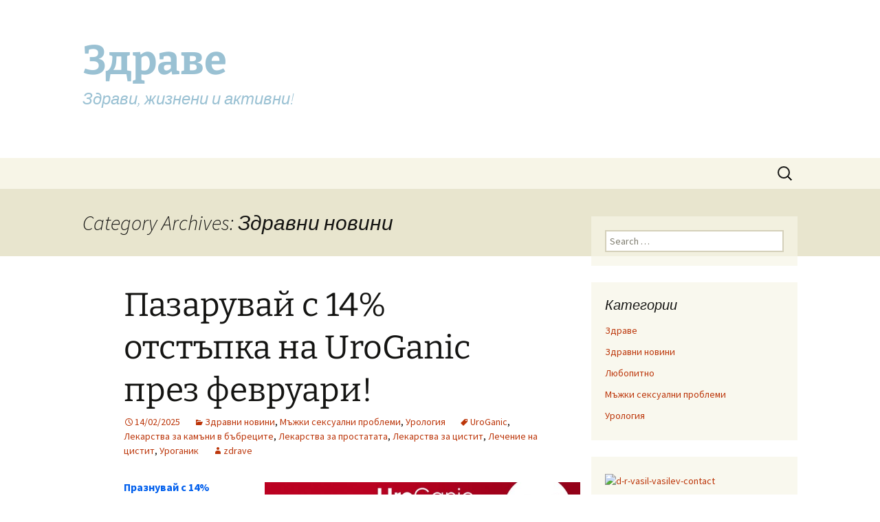

--- FILE ---
content_type: text/html; charset=UTF-8
request_url: https://zdravebg.net/category/%D0%B7%D0%B4%D1%80%D0%B0%D0%B2%D0%BD%D0%B8-%D0%BD%D0%BE%D0%B2%D0%B8%D0%BD%D0%B8/
body_size: 19365
content:
<!DOCTYPE html>
<html lang="en-US">
<head>
	<meta charset="UTF-8">
	<meta name="viewport" content="width=device-width">
	<title>Здравни новини | Здраве</title>
	<link rel="profile" href="https://gmpg.org/xfn/11">
	<link rel="pingback" href="https://zdravebg.net/xmlrpc.php">
	<meta name='robots' content='max-image-preview:large' />
<link rel='dns-prefetch' href='//stats.wp.com' />
<link rel="alternate" type="application/rss+xml" title="Здраве &raquo; Feed" href="https://zdravebg.net/feed/" />
<link rel="alternate" type="application/rss+xml" title="Здраве &raquo; Comments Feed" href="https://zdravebg.net/comments/feed/" />
<link rel="alternate" type="application/rss+xml" title="Здраве &raquo; Здравни новини Category Feed" href="https://zdravebg.net/category/%d0%b7%d0%b4%d1%80%d0%b0%d0%b2%d0%bd%d0%b8-%d0%bd%d0%be%d0%b2%d0%b8%d0%bd%d0%b8/feed/" />
<script>
window._wpemojiSettings = {"baseUrl":"https:\/\/s.w.org\/images\/core\/emoji\/14.0.0\/72x72\/","ext":".png","svgUrl":"https:\/\/s.w.org\/images\/core\/emoji\/14.0.0\/svg\/","svgExt":".svg","source":{"concatemoji":"https:\/\/zdravebg.net\/wp-includes\/js\/wp-emoji-release.min.js?ver=6.4.7"}};
/*! This file is auto-generated */
!function(i,n){var o,s,e;function c(e){try{var t={supportTests:e,timestamp:(new Date).valueOf()};sessionStorage.setItem(o,JSON.stringify(t))}catch(e){}}function p(e,t,n){e.clearRect(0,0,e.canvas.width,e.canvas.height),e.fillText(t,0,0);var t=new Uint32Array(e.getImageData(0,0,e.canvas.width,e.canvas.height).data),r=(e.clearRect(0,0,e.canvas.width,e.canvas.height),e.fillText(n,0,0),new Uint32Array(e.getImageData(0,0,e.canvas.width,e.canvas.height).data));return t.every(function(e,t){return e===r[t]})}function u(e,t,n){switch(t){case"flag":return n(e,"\ud83c\udff3\ufe0f\u200d\u26a7\ufe0f","\ud83c\udff3\ufe0f\u200b\u26a7\ufe0f")?!1:!n(e,"\ud83c\uddfa\ud83c\uddf3","\ud83c\uddfa\u200b\ud83c\uddf3")&&!n(e,"\ud83c\udff4\udb40\udc67\udb40\udc62\udb40\udc65\udb40\udc6e\udb40\udc67\udb40\udc7f","\ud83c\udff4\u200b\udb40\udc67\u200b\udb40\udc62\u200b\udb40\udc65\u200b\udb40\udc6e\u200b\udb40\udc67\u200b\udb40\udc7f");case"emoji":return!n(e,"\ud83e\udef1\ud83c\udffb\u200d\ud83e\udef2\ud83c\udfff","\ud83e\udef1\ud83c\udffb\u200b\ud83e\udef2\ud83c\udfff")}return!1}function f(e,t,n){var r="undefined"!=typeof WorkerGlobalScope&&self instanceof WorkerGlobalScope?new OffscreenCanvas(300,150):i.createElement("canvas"),a=r.getContext("2d",{willReadFrequently:!0}),o=(a.textBaseline="top",a.font="600 32px Arial",{});return e.forEach(function(e){o[e]=t(a,e,n)}),o}function t(e){var t=i.createElement("script");t.src=e,t.defer=!0,i.head.appendChild(t)}"undefined"!=typeof Promise&&(o="wpEmojiSettingsSupports",s=["flag","emoji"],n.supports={everything:!0,everythingExceptFlag:!0},e=new Promise(function(e){i.addEventListener("DOMContentLoaded",e,{once:!0})}),new Promise(function(t){var n=function(){try{var e=JSON.parse(sessionStorage.getItem(o));if("object"==typeof e&&"number"==typeof e.timestamp&&(new Date).valueOf()<e.timestamp+604800&&"object"==typeof e.supportTests)return e.supportTests}catch(e){}return null}();if(!n){if("undefined"!=typeof Worker&&"undefined"!=typeof OffscreenCanvas&&"undefined"!=typeof URL&&URL.createObjectURL&&"undefined"!=typeof Blob)try{var e="postMessage("+f.toString()+"("+[JSON.stringify(s),u.toString(),p.toString()].join(",")+"));",r=new Blob([e],{type:"text/javascript"}),a=new Worker(URL.createObjectURL(r),{name:"wpTestEmojiSupports"});return void(a.onmessage=function(e){c(n=e.data),a.terminate(),t(n)})}catch(e){}c(n=f(s,u,p))}t(n)}).then(function(e){for(var t in e)n.supports[t]=e[t],n.supports.everything=n.supports.everything&&n.supports[t],"flag"!==t&&(n.supports.everythingExceptFlag=n.supports.everythingExceptFlag&&n.supports[t]);n.supports.everythingExceptFlag=n.supports.everythingExceptFlag&&!n.supports.flag,n.DOMReady=!1,n.readyCallback=function(){n.DOMReady=!0}}).then(function(){return e}).then(function(){var e;n.supports.everything||(n.readyCallback(),(e=n.source||{}).concatemoji?t(e.concatemoji):e.wpemoji&&e.twemoji&&(t(e.twemoji),t(e.wpemoji)))}))}((window,document),window._wpemojiSettings);
</script>
<style id='wp-emoji-styles-inline-css'>

	img.wp-smiley, img.emoji {
		display: inline !important;
		border: none !important;
		box-shadow: none !important;
		height: 1em !important;
		width: 1em !important;
		margin: 0 0.07em !important;
		vertical-align: -0.1em !important;
		background: none !important;
		padding: 0 !important;
	}
</style>
<link rel='stylesheet' id='wp-block-library-css' href='https://zdravebg.net/wp-includes/css/dist/block-library/style.min.css?ver=6.4.7' media='all' />
<style id='wp-block-library-inline-css'>
.has-text-align-justify{text-align:justify;}
</style>
<style id='wp-block-library-theme-inline-css'>
.wp-block-audio figcaption{color:#555;font-size:13px;text-align:center}.is-dark-theme .wp-block-audio figcaption{color:hsla(0,0%,100%,.65)}.wp-block-audio{margin:0 0 1em}.wp-block-code{border:1px solid #ccc;border-radius:4px;font-family:Menlo,Consolas,monaco,monospace;padding:.8em 1em}.wp-block-embed figcaption{color:#555;font-size:13px;text-align:center}.is-dark-theme .wp-block-embed figcaption{color:hsla(0,0%,100%,.65)}.wp-block-embed{margin:0 0 1em}.blocks-gallery-caption{color:#555;font-size:13px;text-align:center}.is-dark-theme .blocks-gallery-caption{color:hsla(0,0%,100%,.65)}.wp-block-image figcaption{color:#555;font-size:13px;text-align:center}.is-dark-theme .wp-block-image figcaption{color:hsla(0,0%,100%,.65)}.wp-block-image{margin:0 0 1em}.wp-block-pullquote{border-bottom:4px solid;border-top:4px solid;color:currentColor;margin-bottom:1.75em}.wp-block-pullquote cite,.wp-block-pullquote footer,.wp-block-pullquote__citation{color:currentColor;font-size:.8125em;font-style:normal;text-transform:uppercase}.wp-block-quote{border-left:.25em solid;margin:0 0 1.75em;padding-left:1em}.wp-block-quote cite,.wp-block-quote footer{color:currentColor;font-size:.8125em;font-style:normal;position:relative}.wp-block-quote.has-text-align-right{border-left:none;border-right:.25em solid;padding-left:0;padding-right:1em}.wp-block-quote.has-text-align-center{border:none;padding-left:0}.wp-block-quote.is-large,.wp-block-quote.is-style-large,.wp-block-quote.is-style-plain{border:none}.wp-block-search .wp-block-search__label{font-weight:700}.wp-block-search__button{border:1px solid #ccc;padding:.375em .625em}:where(.wp-block-group.has-background){padding:1.25em 2.375em}.wp-block-separator.has-css-opacity{opacity:.4}.wp-block-separator{border:none;border-bottom:2px solid;margin-left:auto;margin-right:auto}.wp-block-separator.has-alpha-channel-opacity{opacity:1}.wp-block-separator:not(.is-style-wide):not(.is-style-dots){width:100px}.wp-block-separator.has-background:not(.is-style-dots){border-bottom:none;height:1px}.wp-block-separator.has-background:not(.is-style-wide):not(.is-style-dots){height:2px}.wp-block-table{margin:0 0 1em}.wp-block-table td,.wp-block-table th{word-break:normal}.wp-block-table figcaption{color:#555;font-size:13px;text-align:center}.is-dark-theme .wp-block-table figcaption{color:hsla(0,0%,100%,.65)}.wp-block-video figcaption{color:#555;font-size:13px;text-align:center}.is-dark-theme .wp-block-video figcaption{color:hsla(0,0%,100%,.65)}.wp-block-video{margin:0 0 1em}.wp-block-template-part.has-background{margin-bottom:0;margin-top:0;padding:1.25em 2.375em}
</style>
<style id='classic-theme-styles-inline-css'>
/*! This file is auto-generated */
.wp-block-button__link{color:#fff;background-color:#32373c;border-radius:9999px;box-shadow:none;text-decoration:none;padding:calc(.667em + 2px) calc(1.333em + 2px);font-size:1.125em}.wp-block-file__button{background:#32373c;color:#fff;text-decoration:none}
</style>
<style id='global-styles-inline-css'>
body{--wp--preset--color--black: #000000;--wp--preset--color--cyan-bluish-gray: #abb8c3;--wp--preset--color--white: #fff;--wp--preset--color--pale-pink: #f78da7;--wp--preset--color--vivid-red: #cf2e2e;--wp--preset--color--luminous-vivid-orange: #ff6900;--wp--preset--color--luminous-vivid-amber: #fcb900;--wp--preset--color--light-green-cyan: #7bdcb5;--wp--preset--color--vivid-green-cyan: #00d084;--wp--preset--color--pale-cyan-blue: #8ed1fc;--wp--preset--color--vivid-cyan-blue: #0693e3;--wp--preset--color--vivid-purple: #9b51e0;--wp--preset--color--dark-gray: #141412;--wp--preset--color--red: #bc360a;--wp--preset--color--medium-orange: #db572f;--wp--preset--color--light-orange: #ea9629;--wp--preset--color--yellow: #fbca3c;--wp--preset--color--dark-brown: #220e10;--wp--preset--color--medium-brown: #722d19;--wp--preset--color--light-brown: #eadaa6;--wp--preset--color--beige: #e8e5ce;--wp--preset--color--off-white: #f7f5e7;--wp--preset--gradient--vivid-cyan-blue-to-vivid-purple: linear-gradient(135deg,rgba(6,147,227,1) 0%,rgb(155,81,224) 100%);--wp--preset--gradient--light-green-cyan-to-vivid-green-cyan: linear-gradient(135deg,rgb(122,220,180) 0%,rgb(0,208,130) 100%);--wp--preset--gradient--luminous-vivid-amber-to-luminous-vivid-orange: linear-gradient(135deg,rgba(252,185,0,1) 0%,rgba(255,105,0,1) 100%);--wp--preset--gradient--luminous-vivid-orange-to-vivid-red: linear-gradient(135deg,rgba(255,105,0,1) 0%,rgb(207,46,46) 100%);--wp--preset--gradient--very-light-gray-to-cyan-bluish-gray: linear-gradient(135deg,rgb(238,238,238) 0%,rgb(169,184,195) 100%);--wp--preset--gradient--cool-to-warm-spectrum: linear-gradient(135deg,rgb(74,234,220) 0%,rgb(151,120,209) 20%,rgb(207,42,186) 40%,rgb(238,44,130) 60%,rgb(251,105,98) 80%,rgb(254,248,76) 100%);--wp--preset--gradient--blush-light-purple: linear-gradient(135deg,rgb(255,206,236) 0%,rgb(152,150,240) 100%);--wp--preset--gradient--blush-bordeaux: linear-gradient(135deg,rgb(254,205,165) 0%,rgb(254,45,45) 50%,rgb(107,0,62) 100%);--wp--preset--gradient--luminous-dusk: linear-gradient(135deg,rgb(255,203,112) 0%,rgb(199,81,192) 50%,rgb(65,88,208) 100%);--wp--preset--gradient--pale-ocean: linear-gradient(135deg,rgb(255,245,203) 0%,rgb(182,227,212) 50%,rgb(51,167,181) 100%);--wp--preset--gradient--electric-grass: linear-gradient(135deg,rgb(202,248,128) 0%,rgb(113,206,126) 100%);--wp--preset--gradient--midnight: linear-gradient(135deg,rgb(2,3,129) 0%,rgb(40,116,252) 100%);--wp--preset--gradient--autumn-brown: linear-gradient(135deg, rgba(226,45,15,1) 0%, rgba(158,25,13,1) 100%);--wp--preset--gradient--sunset-yellow: linear-gradient(135deg, rgba(233,139,41,1) 0%, rgba(238,179,95,1) 100%);--wp--preset--gradient--light-sky: linear-gradient(135deg,rgba(228,228,228,1.0) 0%,rgba(208,225,252,1.0) 100%);--wp--preset--gradient--dark-sky: linear-gradient(135deg,rgba(0,0,0,1.0) 0%,rgba(56,61,69,1.0) 100%);--wp--preset--font-size--small: 13px;--wp--preset--font-size--medium: 20px;--wp--preset--font-size--large: 36px;--wp--preset--font-size--x-large: 42px;--wp--preset--spacing--20: 0.44rem;--wp--preset--spacing--30: 0.67rem;--wp--preset--spacing--40: 1rem;--wp--preset--spacing--50: 1.5rem;--wp--preset--spacing--60: 2.25rem;--wp--preset--spacing--70: 3.38rem;--wp--preset--spacing--80: 5.06rem;--wp--preset--shadow--natural: 6px 6px 9px rgba(0, 0, 0, 0.2);--wp--preset--shadow--deep: 12px 12px 50px rgba(0, 0, 0, 0.4);--wp--preset--shadow--sharp: 6px 6px 0px rgba(0, 0, 0, 0.2);--wp--preset--shadow--outlined: 6px 6px 0px -3px rgba(255, 255, 255, 1), 6px 6px rgba(0, 0, 0, 1);--wp--preset--shadow--crisp: 6px 6px 0px rgba(0, 0, 0, 1);}:where(.is-layout-flex){gap: 0.5em;}:where(.is-layout-grid){gap: 0.5em;}body .is-layout-flow > .alignleft{float: left;margin-inline-start: 0;margin-inline-end: 2em;}body .is-layout-flow > .alignright{float: right;margin-inline-start: 2em;margin-inline-end: 0;}body .is-layout-flow > .aligncenter{margin-left: auto !important;margin-right: auto !important;}body .is-layout-constrained > .alignleft{float: left;margin-inline-start: 0;margin-inline-end: 2em;}body .is-layout-constrained > .alignright{float: right;margin-inline-start: 2em;margin-inline-end: 0;}body .is-layout-constrained > .aligncenter{margin-left: auto !important;margin-right: auto !important;}body .is-layout-constrained > :where(:not(.alignleft):not(.alignright):not(.alignfull)){max-width: var(--wp--style--global--content-size);margin-left: auto !important;margin-right: auto !important;}body .is-layout-constrained > .alignwide{max-width: var(--wp--style--global--wide-size);}body .is-layout-flex{display: flex;}body .is-layout-flex{flex-wrap: wrap;align-items: center;}body .is-layout-flex > *{margin: 0;}body .is-layout-grid{display: grid;}body .is-layout-grid > *{margin: 0;}:where(.wp-block-columns.is-layout-flex){gap: 2em;}:where(.wp-block-columns.is-layout-grid){gap: 2em;}:where(.wp-block-post-template.is-layout-flex){gap: 1.25em;}:where(.wp-block-post-template.is-layout-grid){gap: 1.25em;}.has-black-color{color: var(--wp--preset--color--black) !important;}.has-cyan-bluish-gray-color{color: var(--wp--preset--color--cyan-bluish-gray) !important;}.has-white-color{color: var(--wp--preset--color--white) !important;}.has-pale-pink-color{color: var(--wp--preset--color--pale-pink) !important;}.has-vivid-red-color{color: var(--wp--preset--color--vivid-red) !important;}.has-luminous-vivid-orange-color{color: var(--wp--preset--color--luminous-vivid-orange) !important;}.has-luminous-vivid-amber-color{color: var(--wp--preset--color--luminous-vivid-amber) !important;}.has-light-green-cyan-color{color: var(--wp--preset--color--light-green-cyan) !important;}.has-vivid-green-cyan-color{color: var(--wp--preset--color--vivid-green-cyan) !important;}.has-pale-cyan-blue-color{color: var(--wp--preset--color--pale-cyan-blue) !important;}.has-vivid-cyan-blue-color{color: var(--wp--preset--color--vivid-cyan-blue) !important;}.has-vivid-purple-color{color: var(--wp--preset--color--vivid-purple) !important;}.has-black-background-color{background-color: var(--wp--preset--color--black) !important;}.has-cyan-bluish-gray-background-color{background-color: var(--wp--preset--color--cyan-bluish-gray) !important;}.has-white-background-color{background-color: var(--wp--preset--color--white) !important;}.has-pale-pink-background-color{background-color: var(--wp--preset--color--pale-pink) !important;}.has-vivid-red-background-color{background-color: var(--wp--preset--color--vivid-red) !important;}.has-luminous-vivid-orange-background-color{background-color: var(--wp--preset--color--luminous-vivid-orange) !important;}.has-luminous-vivid-amber-background-color{background-color: var(--wp--preset--color--luminous-vivid-amber) !important;}.has-light-green-cyan-background-color{background-color: var(--wp--preset--color--light-green-cyan) !important;}.has-vivid-green-cyan-background-color{background-color: var(--wp--preset--color--vivid-green-cyan) !important;}.has-pale-cyan-blue-background-color{background-color: var(--wp--preset--color--pale-cyan-blue) !important;}.has-vivid-cyan-blue-background-color{background-color: var(--wp--preset--color--vivid-cyan-blue) !important;}.has-vivid-purple-background-color{background-color: var(--wp--preset--color--vivid-purple) !important;}.has-black-border-color{border-color: var(--wp--preset--color--black) !important;}.has-cyan-bluish-gray-border-color{border-color: var(--wp--preset--color--cyan-bluish-gray) !important;}.has-white-border-color{border-color: var(--wp--preset--color--white) !important;}.has-pale-pink-border-color{border-color: var(--wp--preset--color--pale-pink) !important;}.has-vivid-red-border-color{border-color: var(--wp--preset--color--vivid-red) !important;}.has-luminous-vivid-orange-border-color{border-color: var(--wp--preset--color--luminous-vivid-orange) !important;}.has-luminous-vivid-amber-border-color{border-color: var(--wp--preset--color--luminous-vivid-amber) !important;}.has-light-green-cyan-border-color{border-color: var(--wp--preset--color--light-green-cyan) !important;}.has-vivid-green-cyan-border-color{border-color: var(--wp--preset--color--vivid-green-cyan) !important;}.has-pale-cyan-blue-border-color{border-color: var(--wp--preset--color--pale-cyan-blue) !important;}.has-vivid-cyan-blue-border-color{border-color: var(--wp--preset--color--vivid-cyan-blue) !important;}.has-vivid-purple-border-color{border-color: var(--wp--preset--color--vivid-purple) !important;}.has-vivid-cyan-blue-to-vivid-purple-gradient-background{background: var(--wp--preset--gradient--vivid-cyan-blue-to-vivid-purple) !important;}.has-light-green-cyan-to-vivid-green-cyan-gradient-background{background: var(--wp--preset--gradient--light-green-cyan-to-vivid-green-cyan) !important;}.has-luminous-vivid-amber-to-luminous-vivid-orange-gradient-background{background: var(--wp--preset--gradient--luminous-vivid-amber-to-luminous-vivid-orange) !important;}.has-luminous-vivid-orange-to-vivid-red-gradient-background{background: var(--wp--preset--gradient--luminous-vivid-orange-to-vivid-red) !important;}.has-very-light-gray-to-cyan-bluish-gray-gradient-background{background: var(--wp--preset--gradient--very-light-gray-to-cyan-bluish-gray) !important;}.has-cool-to-warm-spectrum-gradient-background{background: var(--wp--preset--gradient--cool-to-warm-spectrum) !important;}.has-blush-light-purple-gradient-background{background: var(--wp--preset--gradient--blush-light-purple) !important;}.has-blush-bordeaux-gradient-background{background: var(--wp--preset--gradient--blush-bordeaux) !important;}.has-luminous-dusk-gradient-background{background: var(--wp--preset--gradient--luminous-dusk) !important;}.has-pale-ocean-gradient-background{background: var(--wp--preset--gradient--pale-ocean) !important;}.has-electric-grass-gradient-background{background: var(--wp--preset--gradient--electric-grass) !important;}.has-midnight-gradient-background{background: var(--wp--preset--gradient--midnight) !important;}.has-small-font-size{font-size: var(--wp--preset--font-size--small) !important;}.has-medium-font-size{font-size: var(--wp--preset--font-size--medium) !important;}.has-large-font-size{font-size: var(--wp--preset--font-size--large) !important;}.has-x-large-font-size{font-size: var(--wp--preset--font-size--x-large) !important;}
.wp-block-navigation a:where(:not(.wp-element-button)){color: inherit;}
:where(.wp-block-post-template.is-layout-flex){gap: 1.25em;}:where(.wp-block-post-template.is-layout-grid){gap: 1.25em;}
:where(.wp-block-columns.is-layout-flex){gap: 2em;}:where(.wp-block-columns.is-layout-grid){gap: 2em;}
.wp-block-pullquote{font-size: 1.5em;line-height: 1.6;}
</style>
<link rel='stylesheet' id='twentythirteen-fonts-css' href='https://zdravebg.net/wp-content/themes/twentythirteen/fonts/source-sans-pro-plus-bitter.css?ver=20230328' media='all' />
<link rel='stylesheet' id='genericons-css' href='https://zdravebg.net/wp-content/plugins/jetpack/_inc/genericons/genericons/genericons.css?ver=3.1' media='all' />
<link rel='stylesheet' id='twentythirteen-style-css' href='https://zdravebg.net/wp-content/themes/twentythirteen/style.css?ver=20231107' media='all' />
<link rel='stylesheet' id='twentythirteen-block-style-css' href='https://zdravebg.net/wp-content/themes/twentythirteen/css/blocks.css?ver=20231016' media='all' />
<link rel='stylesheet' id='jetpack_css-css' href='https://zdravebg.net/wp-content/plugins/jetpack/css/jetpack.css?ver=12.8.2' media='all' />
<script src="https://zdravebg.net/wp-includes/js/jquery/jquery.min.js?ver=3.7.1" id="jquery-core-js"></script>
<script src="https://zdravebg.net/wp-includes/js/jquery/jquery-migrate.min.js?ver=3.4.1" id="jquery-migrate-js"></script>
<script src="https://zdravebg.net/wp-content/themes/twentythirteen/js/functions.js?ver=20230526" id="twentythirteen-script-js" defer data-wp-strategy="defer"></script>
<link rel="https://api.w.org/" href="https://zdravebg.net/wp-json/" /><link rel="alternate" type="application/json" href="https://zdravebg.net/wp-json/wp/v2/categories/51" /><link rel="EditURI" type="application/rsd+xml" title="RSD" href="https://zdravebg.net/xmlrpc.php?rsd" />
<meta name="generator" content="WordPress 6.4.7" />
	<style>img#wpstats{display:none}</style>
		<style>.recentcomments a{display:inline !important;padding:0 !important;margin:0 !important;}</style>	<style type="text/css" id="twentythirteen-header-css">
			.site-title,
		.site-description {
			color: #9ac1d3;
		}
		</style>
	</head>

<body class="archive category category-51 wp-embed-responsive sidebar">
		<div id="page" class="hfeed site">
		<header id="masthead" class="site-header">
			<a class="home-link" href="https://zdravebg.net/" rel="home">
				<h1 class="site-title">Здраве</h1>
				<h2 class="site-description">Здрави, жизнени и активни!</h2>
			</a>

			<div id="navbar" class="navbar">
				<nav id="site-navigation" class="navigation main-navigation">
					<button class="menu-toggle">Menu</button>
					<a class="screen-reader-text skip-link" href="#content">
						Skip to content					</a>
					<div id="primary-menu" class="nav-menu"></div>
					<form role="search" method="get" class="search-form" action="https://zdravebg.net/">
				<label>
					<span class="screen-reader-text">Search for:</span>
					<input type="search" class="search-field" placeholder="Search &hellip;" value="" name="s" />
				</label>
				<input type="submit" class="search-submit" value="Search" />
			</form>				</nav><!-- #site-navigation -->
			</div><!-- #navbar -->
		</header><!-- #masthead -->

		<div id="main" class="site-main">

	<div id="primary" class="content-area">
		<div id="content" class="site-content" role="main">

					<header class="archive-header">
				<h1 class="archive-title">
				Category Archives: Здравни новини				</h1>

							</header><!-- .archive-header -->

							
<article id="post-476" class="post-476 post type-post status-publish format-standard hentry category-51 category-35 category-23 tag-uroganic tag-113 tag-112 tag-114 tag-115 tag-105">
	<header class="entry-header">
		
				<h1 class="entry-title">
			<a href="https://zdravebg.net/uroganic-14-otstapka-praznik/" rel="bookmark">Пазарувай с 14% отстъпка на UroGanic през февруари!</a>
		</h1>
		
		<div class="entry-meta">
			<span class="date"><a href="https://zdravebg.net/uroganic-14-otstapka-praznik/" title="Permalink to Пазарувай с 14% отстъпка на UroGanic през февруари!" rel="bookmark"><time class="entry-date" datetime="2025-02-14T12:27:47+02:00">14/02/2025</time></a></span><span class="categories-links"><a href="https://zdravebg.net/category/%d0%b7%d0%b4%d1%80%d0%b0%d0%b2%d0%bd%d0%b8-%d0%bd%d0%be%d0%b2%d0%b8%d0%bd%d0%b8/" rel="category tag">Здравни новини</a>, <a href="https://zdravebg.net/category/%d0%bc%d1%8a%d0%b6%d0%ba%d0%b8-%d1%81%d0%b5%d0%ba%d1%81%d1%83%d0%b0%d0%bb%d0%bd%d0%b8-%d0%bf%d1%80%d0%be%d0%b1%d0%bb%d0%b5%d0%bc%d0%b8/" rel="category tag">Мъжки сексуални проблеми</a>, <a href="https://zdravebg.net/category/%d1%83%d1%80%d0%be%d0%bb%d0%be%d0%b3%d0%b8%d1%8f/" rel="category tag">Урология</a></span><span class="tags-links"><a href="https://zdravebg.net/tag/uroganic/" rel="tag">UroGanic</a>, <a href="https://zdravebg.net/tag/%d0%bb%d0%b5%d0%ba%d0%b0%d1%80%d1%81%d1%82%d0%b2%d0%b0-%d0%b7%d0%b0-%d0%ba%d0%b0%d0%bc%d1%8a%d0%bd%d0%b8-%d0%b2-%d0%b1%d1%8a%d0%b1%d1%80%d0%b5%d1%86%d0%b8%d1%82%d0%b5/" rel="tag">Лекарства за камъни в бъбреците</a>, <a href="https://zdravebg.net/tag/%d0%bb%d0%b5%d0%ba%d0%b0%d1%80%d1%81%d1%82%d0%b2%d0%b0-%d0%b7%d0%b0-%d0%bf%d1%80%d0%be%d1%81%d1%82%d0%b0%d1%82%d0%b0%d1%82%d0%b0/" rel="tag">Лекарства за простатата</a>, <a href="https://zdravebg.net/tag/%d0%bb%d0%b5%d0%ba%d0%b0%d1%80%d1%81%d1%82%d0%b2%d0%b0-%d0%b7%d0%b0-%d1%86%d0%b8%d1%81%d1%82%d0%b8%d1%82/" rel="tag">Лекарства за цистит</a>, <a href="https://zdravebg.net/tag/%d0%bb%d0%b5%d1%87%d0%b5%d0%bd%d0%b8%d0%b5-%d0%bd%d0%b0-%d1%86%d0%b8%d1%81%d1%82%d0%b8%d1%82/" rel="tag">Лечение на цистит</a>, <a href="https://zdravebg.net/tag/%d1%83%d1%80%d0%be%d0%b3%d0%b0%d0%bd%d0%b8%d0%ba/" rel="tag">Уроганик</a></span><span class="author vcard"><a class="url fn n" href="https://zdravebg.net/author/zdrave/" title="View all posts by zdrave" rel="author">zdrave</a></span>					</div><!-- .entry-meta -->
	</header><!-- .entry-header -->

		<div class="entry-content">
		<p><span style="color: #005fed;"><strong><a href="https://zdravebg.net/wp-content/uploads/2025/02/Uroganic-14-feb-Urology.jpg"><img fetchpriority="high" decoding="async" class="alignright  wp-image-478" src="https://zdravebg.net/wp-content/uploads/2025/02/Uroganic-14-feb-Urology.jpg" alt="" width="459" height="306" srcset="https://zdravebg.net/wp-content/uploads/2025/02/Uroganic-14-feb-Urology.jpg 940w, https://zdravebg.net/wp-content/uploads/2025/02/Uroganic-14-feb-Urology-300x200.jpg 300w, https://zdravebg.net/wp-content/uploads/2025/02/Uroganic-14-feb-Urology-768x512.jpg 768w" sizes="(max-width: 459px) 100vw, 459px" /></a>Празнувай с 14% отстъпка на UroGanic!</strong></span></p>
<p>Февруари е месец на празниците, радостта и споделените моменти.</p>
<p>По този повод ние от <strong>UroGanic</strong> ви подаряваме <strong>14% отстъпка</strong> на всички наши продукти – защото доброто здраве е най-добрата <strong>причина за празнуване</strong>!</p>
<p><span style="color: #005fed;"><strong>Защо да се погрижите за здравето си с УроГаник?</strong></span></p>
<p>Независимо дали ще вдигнете чаша вино в чест на празника, или просто ще се насладите на уютна вечер с любимите хора, здравето на бъбреците и пикочните пътища винаги трябва да бъде приоритет. Именно затова UroGanic предлага 100% натурални формули, създадени да подкрепят организма и да осигурят комфорт в ежедневието.</p>
<p><span style="color: #005fed;"><strong><a href="https://uroganic.bg/"><img decoding="async" class="alignright wp-image-2335" src="http://www.promed.bg/wp-content/uploads/2024/11/All-Banner-3x2-1.webp" alt="" width="460" height="307" /></a>Представяме ви продуктите UroGanic</strong></span></p>
<p><span style="color: #000000;"><strong>UroGanic Litho</strong></span> – билкова формула, специално разработена за поддържане на <strong>бъбречното здраве</strong> и нормалната функция на отделителната система. Подпомага естественото изчистване на организма и намалява риска от натрупване на нежелани вещества в бъбреците.</p>
<p><span style="color: #000000;"><strong>UroGanic Prost</strong></span> – ефективна билкова формула, създадена за <strong>мъжкото здраве</strong> и поддържане на нормалната функция на <strong>простатата</strong>. Подпомага уринирането и спомага за намаляване на дискомфорта, свързан с уголемена простата.</p>
<p><span style="color: #000000;"><strong>UroGanic Cysto</strong></span> – натурално решение за защита на пикочните пътища, подходящо при дискомфорт и необходимост от поддържане на здравословен баланс на <strong>пикочния мехур</strong>. Създаден на основата на билкови екстракти, този продукт е перфектен избор за всеки, който иска да се погрижи за комфорта си.</p>
<p><span style="color: #005fed;"><strong>Промоционалното ни предложение</strong></span></p>
<p>Само сега от <strong>14.02 до 28.02.2025 г.</strong> – поръчайте UroGanic Litho, UroGanic Prost и UroGanic Cysto с 14% отстъпка и дайте на организма си натуралната грижа, която заслужава!</p>
<p><span style="color: #005fed;"><strong>Как да се възползвате?</strong></span></p>
<p>&#8211; Посетете сайта ни <a href="https://uroganic.bg/">UroGanic.bg</a><br />
&#8211; Изберете продуктите, които желаете<br />
&#8211; Отстъпката се прилага автоматично в количката</p>
<p>Промоцията важи до 28 февруари или до изчерпване на количествата!</p>
<p>Здравето е най-голямото богатство, а правилната грижа за бъбреците, пикочните пътища и простатата е ключът към доброто състояние на организма. UroGanic е тук, за да ви помогне да се чувствате добре всеки ден! </p>
<p>Източник: <a href="https://urology.bg/">Urology.bg</a></p>
	</div><!-- .entry-content -->
	
	<footer class="entry-meta">
					<div class="comments-link">
				<a href="https://zdravebg.net/uroganic-14-otstapka-praznik/#respond"><span class="leave-reply">Leave a comment</span></a>			</div><!-- .comments-link -->
		
			</footer><!-- .entry-meta -->
</article><!-- #post -->
							
<article id="post-438" class="post-438 post type-post status-publish format-standard has-post-thumbnail hentry category-51 category-32 tag-24 tag-100 tag-8">
	<header class="entry-header">
				<div class="entry-thumbnail">
			<img width="604" height="270" src="https://zdravebg.net/wp-content/uploads/2022/12/DSC_0371-604x270.jpg" class="attachment-post-thumbnail size-post-thumbnail wp-post-image" alt="" decoding="async" />		</div>
		
				<h1 class="entry-title">
			<a href="https://zdravebg.net/urology-vassilev-my-urology/" rel="bookmark">Урологичен Център &#8220;Доц Василев&#8221; на нов адрес!</a>
		</h1>
		
		<div class="entry-meta">
			<span class="date"><a href="https://zdravebg.net/urology-vassilev-my-urology/" title="Permalink to Урологичен Център &#8220;Доц Василев&#8221; на нов адрес!" rel="bookmark"><time class="entry-date" datetime="2022-12-30T17:33:28+02:00">30/12/2022</time></a></span><span class="categories-links"><a href="https://zdravebg.net/category/%d0%b7%d0%b4%d1%80%d0%b0%d0%b2%d0%bd%d0%b8-%d0%bd%d0%be%d0%b2%d0%b8%d0%bd%d0%b8/" rel="category tag">Здравни новини</a>, <a href="https://zdravebg.net/category/%d0%bb%d1%8e%d0%b1%d0%be%d0%bf%d0%b8%d1%82%d0%bd%d0%be/" rel="category tag">Любопитно</a></span><span class="tags-links"><a href="https://zdravebg.net/tag/%d0%b4%d0%be%d0%b1%d1%8a%d1%80-%d1%83%d1%80%d0%be%d0%bb%d0%be%d0%b3/" rel="tag">добър уролог</a>, <a href="https://zdravebg.net/tag/%d1%81%d0%be%d1%84%d0%b8%d1%8f/" rel="tag">София</a>, <a href="https://zdravebg.net/tag/%d1%83%d1%80%d0%be%d0%bb%d0%be%d0%b3/" rel="tag">уролог</a></span><span class="author vcard"><a class="url fn n" href="https://zdravebg.net/author/zdrave/" title="View all posts by zdrave" rel="author">zdrave</a></span>					</div><!-- .entry-meta -->
	</header><!-- .entry-header -->

		<div class="entry-content">
		<p>За нас е удоволствие да ви зъобщим, че началото на август <strong>Урологичният център</strong> на Доц. Василев вече е с <strong>нов </strong>адрес – <strong>ул. Пчела №8 в София </strong>в <strong>нова</strong>, <strong>по-голяма</strong> и <strong>по-удобна</strong> сграда в столичния квартал &#8220;Красно Село&#8221;.<br />
От <strong>8 август 2022 г.</strong> Доц. Васил Василев и целият лекарски екип вече ще посрещат пациенти само в <strong>новите кабинети</strong>, които отново са на <strong>централна</strong> локация в София, <strong>лесно достъпна</strong> с градски транспорт и <strong>със свободно и лесно паркиране</strong> в района на урологичния център.</p>
<p>Постарахме се да направим новия ни център още <strong>по-приятен</strong>, <strong>по-голям</strong> и <strong>удобен</strong> и така да бъдем още по-полезни за Вас, нашите пациенти!</p>
<p><strong><a href="https://zdravebg.net/wp-content/uploads/2022/12/EMF_8009.jpg"><img loading="lazy" decoding="async" class="alignright  wp-image-442" src="https://zdravebg.net/wp-content/uploads/2022/12/EMF_8009.jpg" alt="" width="288" height="192" srcset="https://zdravebg.net/wp-content/uploads/2022/12/EMF_8009.jpg 851w, https://zdravebg.net/wp-content/uploads/2022/12/EMF_8009-300x200.jpg 300w, https://zdravebg.net/wp-content/uploads/2022/12/EMF_8009-768x511.jpg 768w" sizes="(max-width: 288px) 100vw, 288px" /></a>Урологичен център “Доц. Василев”</strong>,</p>
<p>ул. Пчела №8<br />
Ж.К. Красно Село, София 1618</p>
<p><strong>Намерете ни лесно на картата:</strong> <a href="https://goo.gl/maps/UgzqTmAhdBpLnUJbA"><span style="font-weight: 400;">(google maps link)</span></a></p>
<p><strong>Градски транспорт:</strong></p>
<ul>
<li>Метростанция “Красно село”</li>
<li>Тролейбусни линии 2 и 9</li>
<li>Автобусни линии по бул. Гоце Делчев</li>
<li>Автобусни линии по бул. Цар Борис III</li>
</ul>
<p><strong>Работно време:</strong><br />
Понеделник &#8211; Петък от <strong>14 до 19</strong> часа<br />
Събота &#8211; от <strong>10 до 14 часа</strong><br />
С предварително записване на <strong>тел. 0898 765 649</strong><br />
<strong>Екип:</strong><br />
Доц. д-р Васил Василев &#8211; уролог<br />
Д-р Валентин Йотовски &#8211; уролог<br />
Д-р Александър Кръстанов &#8211; уролог<br />
Д-р Димитър Стоилов &#8211; уролог<br />
Д-р Методи Милушев &#8211; уролог<br />
Проф. Снежина Василева &#8211; дермато-венеролог<br />
Д-р Емилия Филипова &#8211; дермато-венеролог<br />
<a href="https://urology.bg/ekip/">Вижте екипа ни &gt;&gt;</a></p>
<p><strong>Дейности на урологичния център:</strong><br />
Преглед и консултация &#8211; бъбреци, простата, мъжки проблеми<br />
Ехография<br />
Цистоскопия<br />
Урофлоуметрия<br />
Дерматоскопия<br />
Лазерни операции<br />
Импулсно-лазерна терапия<br />
Магнитна терапия<br />
Shockwave<br />
<a href="https://urology.bg/urologichna-dejnost-i-inovacii/">Всички дейнойсти &gt;&gt;</a></p>
<p><strong><img loading="lazy" decoding="async" class=" wp-image-19661 alignright" src="https://urology.bg/wp-content/uploads/2022/08/urologic-vassilev-new-3.jpg" alt="" width="365" height="243" />Цени:</strong><br />
Преглед и консултация при специалист-уролог – 50 лв.<br />
Преглед и консултация при Доц. Василев – 70 лв.<br />
Вторичен преглед – 40 лв.<br />
Ехография &#8211; 10 лв.<br />
Цистоскопия &#8211; 250 лв.<br />
Лазерна френулотомия – 280 лв. (цената включва прегледа, манипулацията, контролните прегледи и проследяването)<br />
Лазерно лечение на Pearly Penile Papules – 180 лв. (цената включва прегледа, манипулацията, контролните и проследяването)<br />
Лазерно лечение на кондиломи – 180 лв. до 7 броя кондиломи. <a href="https://urology.bg/prices/">Вижте всички цени &gt;&gt;</a></p>
<p><strong>Очакваме Ви</strong> на новия адрес на Урологичен център “Доц. Василев” в ж.к. Борово, ул. Пчела №8.<br />
<strong>Запишете час</strong> за преглед в удобно за Вас време на 0898 765 649</p>
	</div><!-- .entry-content -->
	
	<footer class="entry-meta">
					<div class="comments-link">
				<a href="https://zdravebg.net/urology-vassilev-my-urology/#respond"><span class="leave-reply">Leave a comment</span></a>			</div><!-- .comments-link -->
		
			</footer><!-- .entry-meta -->
</article><!-- #post -->
							
<article id="post-313" class="post-313 post type-post status-publish format-standard hentry category-51 tag-9">
	<header class="entry-header">
		
				<h1 class="entry-title">
			<a href="https://zdravebg.net/6-%d0%b3%d0%be%d0%b4%d0%b8%d0%bd%d0%b8-urology-bg/" rel="bookmark">6 години Urology.bg</a>
		</h1>
		
		<div class="entry-meta">
			<span class="date"><a href="https://zdravebg.net/6-%d0%b3%d0%be%d0%b4%d0%b8%d0%bd%d0%b8-urology-bg/" title="Permalink to 6 години Urology.bg" rel="bookmark"><time class="entry-date" datetime="2015-11-06T09:10:59+02:00">06/11/2015</time></a></span><span class="categories-links"><a href="https://zdravebg.net/category/%d0%b7%d0%b4%d1%80%d0%b0%d0%b2%d0%bd%d0%b8-%d0%bd%d0%be%d0%b2%d0%b8%d0%bd%d0%b8/" rel="category tag">Здравни новини</a></span><span class="tags-links"><a href="https://zdravebg.net/tag/%d1%83%d1%80%d0%be%d0%bb%d0%be%d0%b3%d0%b8%d1%8f-1/" rel="tag">урология</a></span><span class="author vcard"><a class="url fn n" href="https://zdravebg.net/author/zdrave/" title="View all posts by zdrave" rel="author">zdrave</a></span>					</div><!-- .entry-meta -->
	</header><!-- .entry-header -->

		<div class="entry-content">
		<p><a href="https://zdravebg.net/wp-content/uploads/2015/11/urology-bg-6-years-2.png"><img loading="lazy" decoding="async" src="https://zdravebg.net/wp-content/uploads/2015/11/urology-bg-6-years-2-300x116.png" alt="urology-bg-6-years-2" width="300" height="116" class="alignright size-medium wp-image-314" srcset="https://zdravebg.net/wp-content/uploads/2015/11/urology-bg-6-years-2-300x116.png 300w, https://zdravebg.net/wp-content/uploads/2015/11/urology-bg-6-years-2.png 900w" sizes="(max-width: 300px) 100vw, 300px" /></a></p>
<p>Скъпи приятели,</p>
<p>Измина още една година, през която освен с личен контакт, <a href="http://www.urology.bg/project/dr-vassilev-urologichni-pregledi/">прегледи и консултации</a>, екипът на Urology.bg се опитваше да е полезен на всички, които искат да научат повече за <a href="http://www.urology.bg/urologichna-informacia-za-pacienti/">модерните методи за диагностика, профилактика и лечение на различните урологични заболявания</a>.</p>
<p>Има нещо символично в това, че рожденият ден на най-големия урологичен портал съвпада и с межуднародния месец за профилактика на мъжкото здраве – <a href="http://www.urology.bg/movember-mesec-na-mujkoto-zdrave/" target="_blank">МОвембър</a>. Опитът ни през годините показа, че ефективното лечение и здравето на пациентите върви ръка за ръка с информираността и правото на избор. Това ще бъде и нашата основна задача и през следващата година – да дава все по-подробна, ясна и надеждна информация за най-честите урологични проблеми на разбираем и достъпен за всички език.</p>
<p><a href="http://www.urology.bg/">Urology.bg</a></p>
	</div><!-- .entry-content -->
	
	<footer class="entry-meta">
					<div class="comments-link">
				<a href="https://zdravebg.net/6-%d0%b3%d0%be%d0%b4%d0%b8%d0%bd%d0%b8-urology-bg/#respond"><span class="leave-reply">Leave a comment</span></a>			</div><!-- .comments-link -->
		
			</footer><!-- .entry-meta -->
</article><!-- #post -->
							
<article id="post-308" class="post-308 post type-post status-publish format-standard hentry category-51 category-23 tag-77 tag-55">
	<header class="entry-header">
		
				<h1 class="entry-title">
			<a href="https://zdravebg.net/%d0%bc%d0%be%d0%b5%d0%bc%d0%b2%d1%80%d0%b8-%d0%bd%d0%be%d0%b5%d0%bc%d1%80%d0%b8-%d1%80%d0%b0%d0%ba-%d0%bd%d0%b0-%d0%bf%d1%80%d0%be%d1%81%d1%82%d0%b0%d1%82%d0%b0%d1%82%d0%b0/" rel="bookmark">МОември = ноемри + рак на простатата</a>
		</h1>
		
		<div class="entry-meta">
			<span class="date"><a href="https://zdravebg.net/%d0%bc%d0%be%d0%b5%d0%bc%d0%b2%d1%80%d0%b8-%d0%bd%d0%be%d0%b5%d0%bc%d1%80%d0%b8-%d1%80%d0%b0%d0%ba-%d0%bd%d0%b0-%d0%bf%d1%80%d0%be%d1%81%d1%82%d0%b0%d1%82%d0%b0%d1%82%d0%b0/" title="Permalink to МОември = ноемри + рак на простатата" rel="bookmark"><time class="entry-date" datetime="2015-10-29T11:06:36+02:00">29/10/2015</time></a></span><span class="categories-links"><a href="https://zdravebg.net/category/%d0%b7%d0%b4%d1%80%d0%b0%d0%b2%d0%bd%d0%b8-%d0%bd%d0%be%d0%b2%d0%b8%d0%bd%d0%b8/" rel="category tag">Здравни новини</a>, <a href="https://zdravebg.net/category/%d1%83%d1%80%d0%be%d0%bb%d0%be%d0%b3%d0%b8%d1%8f/" rel="category tag">Урология</a></span><span class="tags-links"><a href="https://zdravebg.net/tag/%d0%bf%d1%80%d0%b5%d0%b3%d0%bb%d0%b5%d0%b4-%d0%bd%d0%b0-%d0%bf%d1%80%d0%be%d1%81%d1%82%d0%b0%d1%82%d0%b0%d1%82%d0%b0/" rel="tag">преглед на простатата</a>, <a href="https://zdravebg.net/tag/%d1%80%d0%b0%d0%ba-%d0%bd%d0%b0-%d0%bf%d1%80%d0%be%d1%81%d1%82%d0%b0%d1%82%d0%b0%d1%82%d0%b0/" rel="tag">рак на простатата</a></span><span class="author vcard"><a class="url fn n" href="https://zdravebg.net/author/zdrave/" title="View all posts by zdrave" rel="author">zdrave</a></span>					</div><!-- .entry-meta -->
	</header><!-- .entry-header -->

		<div class="entry-content">
		<p>&nbsp;</p>
<p>Отново е <a href="https://www.movember.com/" target="_blank">ноември</a> – месецът в годината, когато вдигаме завесата за иначе забулената в заблуди и табута тема за мъжкото здраве и в частност за най-честото злокачествено заболяване при мъжете – рака на простатата.</p>
<p>Само в Европа, всяка година се диагностицират 2,6 милиона нови случая на рак на простатата, а в България това са 10% от всички онкологични заболявания. 1 от 7 мъже е диагностициран с това заболяване, а 1 от 38 мъже в света умира от рак на простатата.</p>
<p>А това е изключително тъжна статистика, защото, ако се диагностицира навреме, ракът на простатата е лечимо заболяване. Един преглед при специалист уролог и едно просто и безболезнено кръвно изследване, могат да спасят живота на хиляди мъже всяка година. Стига мъжете да ходеха на профилактичен преглед и да не се страхуваха (и срамуваха) от това.</p>
<p>За да се привлече вниманието на българските мъже към нуждата от ежегодна профилактика на тази коварна, но лечима болест, в месеца за борба с рака на простатата <a href="http://www.urology.bg/urologichen-kabinet-dr-vassilev/" target="_blank">Урологичен кабинет “Д-р Василев”</a> ще провежда профилактични прегледи на простатата за мъже над 50 години.</p>
<p><strong>Защо е важно да говорим за рака на простатата?</strong></p>
<p>Защото това е коварна болест, която протича безсимптомно и може да се открие в ранен стадий само при рутинен профилактичен преглед, съчетан с кръвно изследване на туморен маркер за простата PSA.</p>
<p>За разлика от жените обаче, които в пъти по-често ходят на преглед и знаят какви са ежегодните изследвания, които всяка жена над определена възраст трябва да си прави, мъжете в България ходят на лекар само в краен случаи. А крайният случай в случая с простатата вече е наистина краен.</p>
<p>За мъжете простатата е символ на мъжествеността и проблемите свързани с нея все още са тема табу. Всяко отклонение от нормалните й функции се възприема като знак, че може би младостта е отминала, а сексуалният им живот е застрашен, което е изключително погрешно. Всички тези страхове са напълно неуместни, тъй като проблемите с простатата категорично не означават задължително импотентност, нито самият преглед е мъчителен или срамен, а единствено може да бъде много полезен.</p>
<p><strong>Защо се налага ежегоден прегледа на простатата при мъжете над 50?</strong></p>
<p>Всички мъжете трябва да знаят, че рискът от рак на простатата нараства с възрастта. Заболяването е изключително рядко под 40 години и с годините честотата му се увеличава – от 29 % в шестото десетилетие до над 75 % в осмото. Смята се, че 80% от мъжете над 80 години имат рак на простатата. В допълнение трябва да се добави и друг важен рисков фактор – фамилната обремененост. Родственик с това заболяване трябва допълнително да увеличи бдителността, защото наличието на баща или брат с рак на простатата, увеличава риска от с 2-3 пъти.</p>
<p>Световните урологични асоциации препоръчват ежегоднен профилактичен преглед за мъжете над 50 години дори да нямат каквито и да било оплаквания. Тази кратка, безболезнена и изключително ефективна среща със специалист уролог на всеки 12 месеца може да ви предпази от много потенциални неприятности.</p>
<p>През месец ноември Урологичен кабинет “Д-р Василев” предлага  профилактични <a href="http://www.urology.bg/project/dr-vassilev-urologichni-pregledi/" target="_blank">прегледи на простатата</a> с предварително записване за мъже над 50 години.<br />
За записване на час и повече инфомрация може да се свържете лично с д-р Василев на телефон 0898 765 649.</p>
<p>Още информация за кампанията за рака на простатата можете да намерите на <a href="http://www.urology.bg/movember-mesec-na-mujkoto-zdrave/" target="_blank">urology.bg</a></p>
	</div><!-- .entry-content -->
	
	<footer class="entry-meta">
					<div class="comments-link">
				<a href="https://zdravebg.net/%d0%bc%d0%be%d0%b5%d0%bc%d0%b2%d1%80%d0%b8-%d0%bd%d0%be%d0%b5%d0%bc%d1%80%d0%b8-%d1%80%d0%b0%d0%ba-%d0%bd%d0%b0-%d0%bf%d1%80%d0%be%d1%81%d1%82%d0%b0%d1%82%d0%b0%d1%82%d0%b0/#respond"><span class="leave-reply">Leave a comment</span></a>			</div><!-- .comments-link -->
		
			</footer><!-- .entry-meta -->
</article><!-- #post -->
							
<article id="post-206" class="post-206 post type-post status-publish format-standard hentry category-51 category-23 tag-65">
	<header class="entry-header">
		
				<h1 class="entry-title">
			<a href="https://zdravebg.net/%d0%bd%d0%be%d0%b2%d0%be%d1%81%d1%82%d0%b8-%d0%b2-%d0%bb%d0%b5%d1%87%d0%b5%d0%bd%d0%b8%d0%b5%d1%82%d0%be-%d0%bd%d0%b0-%d1%81%d0%b2%d1%80%d1%8a%d1%85%d0%b0%d0%ba%d1%82%d0%b8%d0%b2%d0%b5%d0%bd-%d0%bf/" rel="bookmark">Новости в лечението на свръхактивен пикочен мехур</a>
		</h1>
		
		<div class="entry-meta">
			<span class="date"><a href="https://zdravebg.net/%d0%bd%d0%be%d0%b2%d0%be%d1%81%d1%82%d0%b8-%d0%b2-%d0%bb%d0%b5%d1%87%d0%b5%d0%bd%d0%b8%d0%b5%d1%82%d0%be-%d0%bd%d0%b0-%d1%81%d0%b2%d1%80%d1%8a%d1%85%d0%b0%d0%ba%d1%82%d0%b8%d0%b2%d0%b5%d0%bd-%d0%bf/" title="Permalink to Новости в лечението на свръхактивен пикочен мехур" rel="bookmark"><time class="entry-date" datetime="2014-08-03T17:06:48+02:00">03/08/2014</time></a></span><span class="categories-links"><a href="https://zdravebg.net/category/%d0%b7%d0%b4%d1%80%d0%b0%d0%b2%d0%bd%d0%b8-%d0%bd%d0%be%d0%b2%d0%b8%d0%bd%d0%b8/" rel="category tag">Здравни новини</a>, <a href="https://zdravebg.net/category/%d1%83%d1%80%d0%be%d0%bb%d0%be%d0%b3%d0%b8%d1%8f/" rel="category tag">Урология</a></span><span class="tags-links"><a href="https://zdravebg.net/tag/%d1%81%d0%b2%d1%80%d1%8a%d1%85%d0%b0%d0%ba%d1%82%d0%b8%d0%b2%d0%b5%d0%bd-%d0%bf%d0%b8%d0%ba%d0%be%d1%87%d0%b5%d0%bd-%d0%bc%d0%b5%d1%85%d1%83%d1%80/" rel="tag">свръхактивен пикочен мехур</a></span><span class="author vcard"><a class="url fn n" href="https://zdravebg.net/author/zdrave/" title="View all posts by zdrave" rel="author">zdrave</a></span>					</div><!-- .entry-meta -->
	</header><!-- .entry-header -->

		<div class="entry-content">
		<p>На 25 Световен конгрес по Видео Урология, който се проведе в София през юни 2014 година, Dr. Marcus Drake от Bristol Urological Institute представи нов подход за <strong>лечение на свръхактивен пикочен мехур</strong>, а именно препарата Mirbegron.</p>
<p>Д-р Дрейк презентира резултатите от проведените мултицентрични клинични проучвания, сравняващи ефекта на Mirabegron, които е първият бета-3-адренорецепорен агонист, с наличните на пазара антимускаринови препарати.</p>
<p>&nbsp;</p>
<p style="text-align: center;"><strong>Вижте презентацията:</strong></p>
<p><a href="http://www.videourology2014.com/webcasts.html" target="_blank"><img loading="lazy" decoding="async" class="aligncenter size-full wp-image-7938" src="https://zdravebg.net/wp-content/uploads/2014/08/Mirabegron-Betmiga-OAB.jpg" alt="Mirabegron-Betmiga-OAB" width="515" height="343" /></a></p>
<p>Резултатите от клиничните проучвания показват статистически значим по-добър контрол върху броя на уриниранията, епизодите на инконтиненция, силата и честотата на императивните позиви за уриниране в сравнение с антимускариновите препарити, при по-ниска честота на странични ефекти.</p>
<p>Източник: <a href="http://www.urology.bg/novosti-v-lechenieto-na-svruhaktiven-pikochen-mehur/" target="_blank">Urology.bg</a></p>
	</div><!-- .entry-content -->
	
	<footer class="entry-meta">
					<div class="comments-link">
				<a href="https://zdravebg.net/%d0%bd%d0%be%d0%b2%d0%be%d1%81%d1%82%d0%b8-%d0%b2-%d0%bb%d0%b5%d1%87%d0%b5%d0%bd%d0%b8%d0%b5%d1%82%d0%be-%d0%bd%d0%b0-%d1%81%d0%b2%d1%80%d1%8a%d1%85%d0%b0%d0%ba%d1%82%d0%b8%d0%b2%d0%b5%d0%bd-%d0%bf/#respond"><span class="leave-reply">Leave a comment</span></a>			</div><!-- .comments-link -->
		
			</footer><!-- .entry-meta -->
</article><!-- #post -->
							
<article id="post-90" class="post-90 post type-post status-publish format-standard hentry category-1 category-51 tag-29">
	<header class="entry-header">
		
				<h1 class="entry-title">
			<a href="https://zdravebg.net/%d1%81%d0%bb%d0%b5%d0%b4-10-%d0%b3%d0%be%d0%b4%d0%b8%d0%bd%d0%b8-%d0%bd%d1%8f%d0%bc%d0%b0-%d0%b4%d0%b0-%d0%b8%d0%bc%d0%b0-%d0%ba%d0%be%d0%b9-%d0%b4%d0%b0-%d0%bd%d0%b8-%d0%bb%d0%b5%d0%ba%d1%83%d0%b2/" rel="bookmark">След 10 години няма да има, кой да ни лекува!</a>
		</h1>
		
		<div class="entry-meta">
			<span class="date"><a href="https://zdravebg.net/%d1%81%d0%bb%d0%b5%d0%b4-10-%d0%b3%d0%be%d0%b4%d0%b8%d0%bd%d0%b8-%d0%bd%d1%8f%d0%bc%d0%b0-%d0%b4%d0%b0-%d0%b8%d0%bc%d0%b0-%d0%ba%d0%be%d0%b9-%d0%b4%d0%b0-%d0%bd%d0%b8-%d0%bb%d0%b5%d0%ba%d1%83%d0%b2/" title="Permalink to След 10 години няма да има, кой да ни лекува!" rel="bookmark"><time class="entry-date" datetime="2014-02-27T09:29:48+02:00">27/02/2014</time></a></span><span class="categories-links"><a href="https://zdravebg.net/category/%d0%b7%d0%b4%d1%80%d0%b0%d0%b2%d0%b5/" rel="category tag">Здраве</a>, <a href="https://zdravebg.net/category/%d0%b7%d0%b4%d1%80%d0%b0%d0%b2%d0%bd%d0%b8-%d0%bd%d0%be%d0%b2%d0%b8%d0%bd%d0%b8/" rel="category tag">Здравни новини</a></span><span class="tags-links"><a href="https://zdravebg.net/tag/%d0%b7%d0%b4%d1%80%d0%b0%d0%b2%d0%bd%d0%b0-%d1%81%d0%b8%d1%81%d1%82%d0%b5%d0%bc%d0%b0/" rel="tag">здравна система</a></span><span class="author vcard"><a class="url fn n" href="https://zdravebg.net/author/zdrave/" title="View all posts by zdrave" rel="author">zdrave</a></span>					</div><!-- .entry-meta -->
	</header><!-- .entry-header -->

		<div class="entry-content">
		<p>Според стетистически данни на Министерството на Образованието и Здравното Министерство средната възраст на българските лекари е значително завишена и по данни от НОЙ в следващите 10 години, приблизително 50 % от лекарския състав ще навърши пенсионна възраст.</p>
<p>Проблема идва от факта, след като половината от нашенските лекари се пенсионира, ще липсват попълнения, които да ги заместят. Причините са очевидно &#8211; много ниска популярност на тази професия сред младите и непрекъснат отлив от желаещи да учат медицина. Другият основен проблем е емиграцията на младите лекари към Западно Европейските държави, където вече се сблъскват с този проблем, но предлагат в пъти по-добри условия за професионално развитие и кариера. Факт е, че близо 80 % от новодипломираните медици напускат страната и нашата система не може да ги спре &#8211; нито чрез наредби, нито чрез високи заплати и добри условия за работа.</p>
<p>А проблема със всяка изминала година се задълбочава и ако не се вземат спешни мерки, след 10 години няма да има кой да лекува българските пациенти.</p>
	</div><!-- .entry-content -->
	
	<footer class="entry-meta">
					<div class="comments-link">
				<a href="https://zdravebg.net/%d1%81%d0%bb%d0%b5%d0%b4-10-%d0%b3%d0%be%d0%b4%d0%b8%d0%bd%d0%b8-%d0%bd%d1%8f%d0%bc%d0%b0-%d0%b4%d0%b0-%d0%b8%d0%bc%d0%b0-%d0%ba%d0%be%d0%b9-%d0%b4%d0%b0-%d0%bd%d0%b8-%d0%bb%d0%b5%d0%ba%d1%83%d0%b2/#respond"><span class="leave-reply">Leave a comment</span></a>			</div><!-- .comments-link -->
		
			</footer><!-- .entry-meta -->
</article><!-- #post -->
							
<article id="post-88" class="post-88 post type-post status-publish format-standard hentry category-51 tag-53 tag-29 tag-52">
	<header class="entry-header">
		
				<h1 class="entry-title">
			<a href="https://zdravebg.net/%d0%b1%d0%be%d0%bb%d0%bd%d0%b8%d1%86%d0%b8-%d1%89%d0%b5-%d0%bf%d0%be%d0%b4%d0%bf%d0%b8%d1%81%d0%b2%d0%b0%d1%82-%d0%b4%d0%be%d0%b3%d0%be%d0%b2%d0%be%d1%80%d0%b8-%d1%81-%d0%bd%d0%b7%d0%be%d0%ba-%d0%bd/" rel="bookmark">Болници ще подписват договори с НЗОК на сляпо!</a>
		</h1>
		
		<div class="entry-meta">
			<span class="date"><a href="https://zdravebg.net/%d0%b1%d0%be%d0%bb%d0%bd%d0%b8%d1%86%d0%b8-%d1%89%d0%b5-%d0%bf%d0%be%d0%b4%d0%bf%d0%b8%d1%81%d0%b2%d0%b0%d1%82-%d0%b4%d0%be%d0%b3%d0%be%d0%b2%d0%be%d1%80%d0%b8-%d1%81-%d0%bd%d0%b7%d0%be%d0%ba-%d0%bd/" title="Permalink to Болници ще подписват договори с НЗОК на сляпо!" rel="bookmark"><time class="entry-date" datetime="2014-02-27T09:21:00+02:00">27/02/2014</time></a></span><span class="categories-links"><a href="https://zdravebg.net/category/%d0%b7%d0%b4%d1%80%d0%b0%d0%b2%d0%bd%d0%b8-%d0%bd%d0%be%d0%b2%d0%b8%d0%bd%d0%b8/" rel="category tag">Здравни новини</a></span><span class="tags-links"><a href="https://zdravebg.net/tag/%d0%b7%d0%b4%d1%80%d0%b0%d0%b2%d0%bd%d0%b0-%d0%ba%d0%b0%d1%81%d0%b0/" rel="tag">Здравна Каса</a>, <a href="https://zdravebg.net/tag/%d0%b7%d0%b4%d1%80%d0%b0%d0%b2%d0%bd%d0%b0-%d1%81%d0%b8%d1%81%d1%82%d0%b5%d0%bc%d0%b0/" rel="tag">здравна система</a>, <a href="https://zdravebg.net/tag/%d0%bd%d0%b7%d0%be%d0%ba/" rel="tag">НЗОК</a></span><span class="author vcard"><a class="url fn n" href="https://zdravebg.net/author/zdrave/" title="View all posts by zdrave" rel="author">zdrave</a></span>					</div><!-- .entry-meta -->
	</header><!-- .entry-header -->

		<div class="entry-content">
		<p>Големите университетски болниците ще подписват договори със Здравната каса, без да знаят прогнозните си бюджети за тази година. Те са получили договори за годината с приложение, в което са предложени суми само за декември и януари, а останалите месеци са безплатни.</p>
<p>От НЗОК обясняват, че това било редовна практика и нямало нищо нередно, но директорите на болниците не са съгласни, тъй като по силата на това споразумение те подписват за безплатна дейност.</p>
<p>Реално Касата ни принуждава предварително да заявим, че ще работим без пари, е в последствие да нямаме аргумент да се оплакваме! Така не се прави здравеопазване и нашите пациенти ще страдат, тъй като ще се повтори ситуацията от миналата година, когато ще сме принудени да спрем редовен прием на болни през последните месеци, отново заради неразбориите на НЗОК!&#8221;, казва директор на столична Университетска Болница.</p>
	</div><!-- .entry-content -->
	
	<footer class="entry-meta">
					<div class="comments-link">
				<a href="https://zdravebg.net/%d0%b1%d0%be%d0%bb%d0%bd%d0%b8%d1%86%d0%b8-%d1%89%d0%b5-%d0%bf%d0%be%d0%b4%d0%bf%d0%b8%d1%81%d0%b2%d0%b0%d1%82-%d0%b4%d0%be%d0%b3%d0%be%d0%b2%d0%be%d1%80%d0%b8-%d1%81-%d0%bd%d0%b7%d0%be%d0%ba-%d0%bd/#respond"><span class="leave-reply">Leave a comment</span></a>			</div><!-- .comments-link -->
		
			</footer><!-- .entry-meta -->
</article><!-- #post -->
			
			
		
		</div><!-- #content -->
	</div><!-- #primary -->

	<div id="tertiary" class="sidebar-container" role="complementary">
		<div class="sidebar-inner">
			<div class="widget-area">
				<aside id="search-2" class="widget widget_search"><form role="search" method="get" class="search-form" action="https://zdravebg.net/">
				<label>
					<span class="screen-reader-text">Search for:</span>
					<input type="search" class="search-field" placeholder="Search &hellip;" value="" name="s" />
				</label>
				<input type="submit" class="search-submit" value="Search" />
			</form></aside><aside id="categories-2" class="widget widget_categories"><h3 class="widget-title">Категории</h3><nav aria-label="Категории">
			<ul>
					<li class="cat-item cat-item-1"><a href="https://zdravebg.net/category/%d0%b7%d0%b4%d1%80%d0%b0%d0%b2%d0%b5/">Здраве</a>
</li>
	<li class="cat-item cat-item-51 current-cat"><a aria-current="page" href="https://zdravebg.net/category/%d0%b7%d0%b4%d1%80%d0%b0%d0%b2%d0%bd%d0%b8-%d0%bd%d0%be%d0%b2%d0%b8%d0%bd%d0%b8/">Здравни новини</a>
</li>
	<li class="cat-item cat-item-32"><a href="https://zdravebg.net/category/%d0%bb%d1%8e%d0%b1%d0%be%d0%bf%d0%b8%d1%82%d0%bd%d0%be/">Любопитно</a>
</li>
	<li class="cat-item cat-item-35"><a href="https://zdravebg.net/category/%d0%bc%d1%8a%d0%b6%d0%ba%d0%b8-%d1%81%d0%b5%d0%ba%d1%81%d1%83%d0%b0%d0%bb%d0%bd%d0%b8-%d0%bf%d1%80%d0%be%d0%b1%d0%bb%d0%b5%d0%bc%d0%b8/">Мъжки сексуални проблеми</a>
</li>
	<li class="cat-item cat-item-23"><a href="https://zdravebg.net/category/%d1%83%d1%80%d0%be%d0%bb%d0%be%d0%b3%d0%b8%d1%8f/">Урология</a>
</li>
			</ul>

			</nav></aside><aside id="text-7" class="widget widget_text">			<div class="textwidget"><a href="https://www.urology.bg/project/lazerni-bezkravni-operacii-prostatata/" target="_blank" rel="noopener"><img class="size-full wp-image-5715 aligncenter" alt="d-r-vasil-vasilev-contact" src="https://www.urology.bg/wp-content/uploads/2014/10/laserni-operacii-prostata-banner.png" width="300" height="200" /></a></p></div>
		</aside><aside id="text-6" class="widget widget_text">			<div class="textwidget"><a href="https://www.urology.bg/project/lazerno-razbivane-na-kamuni-babreci-i-ureterite/" target="_blank" rel="noopener"><img class="size-full wp-image-5715 aligncenter" alt="d-r-vasil-vasilev-contact" src="https://www.urology.bg/wp-content/uploads/2014/10/lazerno-razbivane-tumb-banner.png" width="300" height="186" /></a></p></div>
		</aside><aside id="text-4" class="widget widget_text"><h3 class="widget-title">Камъни в бъбреците:</h3>			<div class="textwidget"><iframe src="https://www.youtube.com/embed/TTiYGpdq4AM" frameborder="0" allowfullscreen></iframe></div>
		</aside>
		<aside id="recent-posts-2" class="widget widget_recent_entries">
		<h3 class="widget-title">Последни публикации</h3><nav aria-label="Последни публикации">
		<ul>
											<li>
					<a href="https://zdravebg.net/uroganic-14-otstapka-praznik/">Пазарувай с 14% отстъпка на UroGanic през февруари!</a>
									</li>
											<li>
					<a href="https://zdravebg.net/uroganic-zapbybreci-prostata-mehur/">Защо да изберете UroGanic за вашите бъбреци, простата и пикочен мехур?</a>
									</li>
											<li>
					<a href="https://zdravebg.net/uroganic/">UroGanic &#8211; за здрваи бъбреци, простата и пикочен мехур</a>
									</li>
											<li>
					<a href="https://zdravebg.net/urology-vassilev-my-urology/">Урологичен Център &#8220;Доц Василев&#8221; на нов адрес!</a>
									</li>
											<li>
					<a href="https://zdravebg.net/%d0%bf%d0%be%d0%bb%d0%b5%d0%b7%d0%bd%d0%b8-%d1%81%d1%8a%d0%b2%d0%b5%d1%82%d0%b8-%d0%b0%d0%ba%d0%be-%d0%bd%d0%be%d1%81%d0%b8%d1%82%d0%b5-%d0%ba%d0%b0%d1%82%d0%b5%d1%82%d1%8a%d1%80/">Полезни съвети ако носите катетър</a>
									</li>
											<li>
					<a href="https://zdravebg.net/%d0%bc%d0%b0%d1%88%d0%b8%d0%bd%d0%b0-%d0%b7%d0%b0-%d1%80%d0%b0%d0%b7%d0%b1%d0%b8%d0%b2%d0%b0%d0%bd%d0%b5-%d0%bd%d0%b0-%d0%ba%d0%b0%d0%bc%d1%8a%d0%bd%d0%b8-%d1%81-%d1%83%d0%bb%d1%82%d1%80%d0%b0%d0%b7/">Машина за разбиване на камъни с ултразвук -ВИДЕО</a>
									</li>
											<li>
					<a href="https://zdravebg.net/%d0%b7%d0%b0%d0%b1%d0%bb%d1%83%d0%b4%d0%b8-%d0%b7%d0%b0-%d0%b1%d1%8a%d0%b1%d1%80%d0%b5%d1%87%d0%bd%d0%b0%d1%82%d0%b0-%d0%ba%d1%80%d0%b8%d0%b7%d0%b0/">Заблуди за бъбречната криза</a>
									</li>
											<li>
					<a href="https://zdravebg.net/%d1%81%d1%82%d1%80%d0%b0%d1%88%d0%bd%d0%be-%d0%bb%d0%b8-%d0%b5-%d1%81-%d0%ba%d0%b0%d1%82%d0%b5%d1%82%d1%8a%d1%80/">Страшно ли е с катетър?!</a>
									</li>
											<li>
					<a href="https://zdravebg.net/kruv-v-urinata-kakvo-da-pravite/">Помогнете си сами при кръв в урината!</a>
									</li>
											<li>
					<a href="https://zdravebg.net/%d0%ba%d0%b0%d0%ba%d0%b2%d0%be-%d0%b4%d0%b0-%d0%bf%d1%80%d0%b0%d0%b2%d0%b8%d1%82%d0%b5-%d0%bf%d1%80%d0%b8-%d0%ba%d1%80%d1%8a%d0%b2-%d0%b2-%d1%83%d1%80%d0%b8%d0%bd%d0%b0%d1%82%d0%b0/">Какво да правите при кръв в урината?</a>
									</li>
					</ul>

		</nav></aside><aside id="tag_cloud-2" class="widget widget_tag_cloud"><h3 class="widget-title">Етикети</h3><nav aria-label="Етикети"><div class="tagcloud"><ul class='wp-tag-cloud' role='list'>
	<li><a href="https://zdravebg.net/tag/uroganic/" class="tag-cloud-link tag-link-106 tag-link-position-1" style="font-size: 11.44262295082pt;" aria-label="UroGanic (3 items)">UroGanic</a></li>
	<li><a href="https://zdravebg.net/tag/%d0%b4-%d1%80-%d0%b2%d0%b0%d1%81%d0%b8%d0%bb-%d0%b2%d0%b0%d1%81%d0%b8%d0%bb%d0%b5%d0%b2/" class="tag-cloud-link tag-link-2 tag-link-position-2" style="font-size: 8pt;" aria-label="Д-р Васил Василев (1 item)">Д-р Васил Василев</a></li>
	<li><a href="https://zdravebg.net/tag/%d0%bc%d1%8a%d0%b6%d0%ba%d0%b8-%d1%81%d0%b5%d0%ba%d1%81%d1%83%d0%b0%d0%bb%d0%bd%d0%b8-%d0%bf%d1%80%d0%be%d0%b1%d0%bb%d0%b5%d0%bc%d0%b8/" class="tag-cloud-link tag-link-76 tag-link-position-3" style="font-size: 10.065573770492pt;" aria-label="Мъжки сексуални проблеми (2 items)">Мъжки сексуални проблеми</a></li>
	<li><a href="https://zdravebg.net/tag/%d1%83%d1%80%d0%be%d0%b3%d0%b0%d0%bd%d0%b8%d0%ba/" class="tag-cloud-link tag-link-105 tag-link-position-4" style="font-size: 11.44262295082pt;" aria-label="Уроганик (3 items)">Уроганик</a></li>
	<li><a href="https://zdravebg.net/tag/%d0%b1%d0%b5%d0%b7%d0%ba%d1%80%d1%8a%d0%b2%d0%bd%d0%b8-%d0%bc%d0%b5%d1%82%d0%be%d0%b4%d0%b8-%d0%bd%d0%b0-%d0%bb%d0%b5%d1%87%d0%b5%d0%bd%d0%b8%d0%b5/" class="tag-cloud-link tag-link-54 tag-link-position-5" style="font-size: 14.885245901639pt;" aria-label="безкръвни методи на лечение (7 items)">безкръвни методи на лечение</a></li>
	<li><a href="https://zdravebg.net/tag/%d0%b1%d0%b5%d0%b7%d0%ba%d1%80%d1%8a%d0%b2%d0%bd%d0%be-%d1%80%d0%b0%d0%b7%d0%b1%d0%b8%d0%b2%d0%b0%d0%bd%d0%b5-%d0%bd%d0%b0-%d0%ba%d0%b0%d0%bc%d1%8a%d0%bd%d0%b8/" class="tag-cloud-link tag-link-66 tag-link-position-6" style="font-size: 12.590163934426pt;" aria-label="безкръвно разбиване на камъни (4 items)">безкръвно разбиване на камъни</a></li>
	<li><a href="https://zdravebg.net/tag/%d0%b1%d1%8a%d0%b1%d1%80%d0%b5%d1%87%d0%bd%d0%b0-%d0%ba%d1%80%d0%b8%d0%b7%d0%b0/" class="tag-cloud-link tag-link-59 tag-link-position-7" style="font-size: 11.44262295082pt;" aria-label="бъбречна криза (3 items)">бъбречна криза</a></li>
	<li><a href="https://zdravebg.net/tag/%d0%b4%d0%be%d0%b1%d1%8a%d1%80-%d1%83%d1%80%d0%be%d0%bb%d0%be%d0%b3/" class="tag-cloud-link tag-link-24 tag-link-position-8" style="font-size: 10.065573770492pt;" aria-label="добър уролог (2 items)">добър уролог</a></li>
	<li><a href="https://zdravebg.net/tag/%d0%b5%d0%ba%d1%81%d1%82%d1%80%d0%b0%d0%ba%d0%be%d1%80%d0%bf%d0%be%d1%80%d0%b0%d0%bb%d0%bd%d0%b0-%d0%bb%d0%b8%d1%82%d0%be%d1%82%d1%80%d0%b8%d0%bf%d1%81%d0%b8%d1%8f/" class="tag-cloud-link tag-link-62 tag-link-position-9" style="font-size: 10.065573770492pt;" aria-label="екстракорпорална литотрипсия (2 items)">екстракорпорална литотрипсия</a></li>
	<li><a href="https://zdravebg.net/tag/%d0%b5%d1%80%d0%b5%d0%ba%d1%82%d0%b8%d0%bb%d0%bd%d0%b0-%d0%b4%d0%b8%d1%81%d1%84%d1%83%d0%bd%d0%ba%d1%86%d0%b8%d1%8f/" class="tag-cloud-link tag-link-63 tag-link-position-10" style="font-size: 13.508196721311pt;" aria-label="еректилна дисфункция (5 items)">еректилна дисфункция</a></li>
	<li><a href="https://zdravebg.net/tag/%d0%b7%d0%b4%d1%80%d0%b0%d0%b2%d0%bd%d0%b0-%d1%80%d0%b5%d1%84%d0%be%d1%80%d0%bc%d0%b0/" class="tag-cloud-link tag-link-27 tag-link-position-11" style="font-size: 10.065573770492pt;" aria-label="здравна реформа (2 items)">здравна реформа</a></li>
	<li><a href="https://zdravebg.net/tag/%d0%b7%d0%b4%d1%80%d0%b0%d0%b2%d0%bd%d0%b0-%d1%81%d0%b8%d1%81%d1%82%d0%b5%d0%bc%d0%b0/" class="tag-cloud-link tag-link-29 tag-link-position-12" style="font-size: 10.065573770492pt;" aria-label="здравна система (2 items)">здравна система</a></li>
	<li><a href="https://zdravebg.net/tag/%d0%b7%d1%8a%d0%b1%d0%b5%d0%bd-%d0%ba%d0%b0%d1%80%d0%b8%d0%b5%d1%81/" class="tag-cloud-link tag-link-14 tag-link-position-13" style="font-size: 8pt;" aria-label="зъбен кариес (1 item)">зъбен кариес</a></li>
	<li><a href="https://zdravebg.net/tag/%d0%ba%d0%b0%d0%bc%d1%8a%d0%bd%d0%b8-%d0%b2-%d0%b1%d1%8a%d0%b1%d1%80%d0%b5%d1%86%d0%b8%d1%82%d0%b5/" class="tag-cloud-link tag-link-7 tag-link-position-14" style="font-size: 22pt;" aria-label="камъни в бъбреците (32 items)">камъни в бъбреците</a></li>
	<li><a href="https://zdravebg.net/tag/%d0%ba%d0%b0%d0%bc%d1%8a%d0%bd%d0%b8-%d0%b2-%d0%bf%d0%b8%d0%ba%d0%be%d1%87%d0%bd%d0%b8%d1%8f-%d0%bc%d0%b5%d1%85%d1%83%d1%80/" class="tag-cloud-link tag-link-3 tag-link-position-15" style="font-size: 11.44262295082pt;" aria-label="камъни в пикочния мехур (3 items)">камъни в пикочния мехур</a></li>
	<li><a href="https://zdravebg.net/tag/%d0%ba%d0%b0%d0%bc%d1%8a%d0%bd%d0%b8-%d0%b2-%d1%83%d1%80%d0%b5%d1%82%d0%b5%d1%80%d0%b8%d1%82%d0%b5/" class="tag-cloud-link tag-link-60 tag-link-position-16" style="font-size: 12.590163934426pt;" aria-label="камъни в уретерите (4 items)">камъни в уретерите</a></li>
	<li><a href="https://zdravebg.net/tag/%d0%ba%d0%b0%d1%80%d0%b8%d0%b5%d1%81/" class="tag-cloud-link tag-link-15 tag-link-position-17" style="font-size: 8pt;" aria-label="кариес (1 item)">кариес</a></li>
	<li><a href="https://zdravebg.net/tag/%d0%ba%d1%80%d1%8a%d0%b2-%d0%b2-%d1%83%d1%80%d0%b8%d0%bd%d0%b0%d1%82%d0%b0/" class="tag-cloud-link tag-link-94 tag-link-position-18" style="font-size: 10.065573770492pt;" aria-label="кръв в урината (2 items)">кръв в урината</a></li>
	<li><a href="https://zdravebg.net/tag/%d0%ba%d1%8a%d1%81%d0%be-%d0%b3%d0%b5%d0%bc%d1%87%d0%b5/" class="tag-cloud-link tag-link-43 tag-link-position-19" style="font-size: 12.590163934426pt;" aria-label="късо гемче (4 items)">късо гемче</a></li>
	<li><a href="https://zdravebg.net/tag/%d0%ba%d1%8a%d1%81-%d1%84%d1%80%d0%b5%d0%bd%d1%83%d0%bb%d1%83%d0%bc/" class="tag-cloud-link tag-link-64 tag-link-position-20" style="font-size: 10.065573770492pt;" aria-label="къс френулум (2 items)">къс френулум</a></li>
	<li><a href="https://zdravebg.net/tag/%d0%bb%d0%b0%d0%b7%d0%b5%d1%80%d0%bd%d0%b0-%d0%be%d0%bf%d0%b5%d1%80%d0%b0%d1%86%d0%b8%d1%8f-%d0%b7%d0%b0-%d0%ba%d1%8a%d1%81%d0%be-%d0%b3%d0%b5%d0%bc%d1%87%d0%b5/" class="tag-cloud-link tag-link-44 tag-link-position-21" style="font-size: 10.065573770492pt;" aria-label="лазерна операция за късо гемче (2 items)">лазерна операция за късо гемче</a></li>
	<li><a href="https://zdravebg.net/tag/%d0%bb%d0%b0%d0%b7%d0%b5%d1%80%d0%bd%d0%b0-%d0%be%d0%bf%d0%b5%d1%80%d0%b0%d1%86%d0%b8%d1%8f-%d0%bd%d0%b0-%d0%bf%d1%80%d0%be%d1%81%d1%82%d0%b0%d1%82%d0%b0%d1%82%d0%b0/" class="tag-cloud-link tag-link-67 tag-link-position-22" style="font-size: 11.44262295082pt;" aria-label="лазерна операция на простатата (3 items)">лазерна операция на простатата</a></li>
	<li><a href="https://zdravebg.net/tag/%d0%bb%d0%b0%d0%b7%d0%b5%d1%80%d0%bd%d0%b8-%d0%be%d0%bf%d0%b5%d1%80%d0%b0%d1%86%d0%b8%d0%b8-%d0%bd%d0%b0-%d0%bf%d1%80%d0%be%d1%81%d1%82%d0%b0%d1%82%d0%b0%d1%82%d0%b0/" class="tag-cloud-link tag-link-57 tag-link-position-23" style="font-size: 10.065573770492pt;" aria-label="лазерни операции на простатата (2 items)">лазерни операции на простатата</a></li>
	<li><a href="https://zdravebg.net/tag/%d0%bb%d0%b0%d0%b7%d0%b5%d1%80%d0%bd%d0%be-%d1%80%d0%b0%d0%b7%d0%b1%d0%b8%d0%b2%d0%b0%d0%bd%d0%b5-%d0%bd%d0%b0-%d0%ba%d0%b0%d0%bc%d1%8a%d0%bd%d0%b8/" class="tag-cloud-link tag-link-5 tag-link-position-24" style="font-size: 15.459016393443pt;" aria-label="лазерно разбиване на камъни (8 items)">лазерно разбиване на камъни</a></li>
	<li><a href="https://zdravebg.net/tag/%d0%bb%d0%b0%d0%b7%d0%b5%d1%80%d0%bd%d0%be-%d1%80%d0%b0%d0%b7%d0%b1%d0%b8%d0%b2%d0%b0%d0%bd%d0%b5-%d0%bd%d0%b0-%d0%ba%d0%b0%d0%bc%d1%8a%d0%bd%d0%b8-%d0%b2-%d0%b1%d1%8a%d0%b1%d1%80%d0%b5%d1%86%d0%b8/" class="tag-cloud-link tag-link-45 tag-link-position-25" style="font-size: 10.065573770492pt;" aria-label="лазерно разбиване на камъни в бъбреците (2 items)">лазерно разбиване на камъни в бъбреците</a></li>
	<li><a href="https://zdravebg.net/tag/%d0%bb%d0%b0%d0%b7%d0%b5%d1%80%d0%bd%d0%be-%d1%80%d0%b0%d0%b7%d0%b1%d0%b8%d0%b2%d0%b0%d0%bd%d0%b5-%d0%bd%d0%b0-%d0%ba%d0%b0%d0%bc%d1%8a%d0%bd%d0%b8-%d0%b2-%d0%bf%d0%b8%d0%ba%d0%be%d1%87%d0%bd%d0%b8/" class="tag-cloud-link tag-link-4 tag-link-position-26" style="font-size: 8pt;" aria-label="лазерно разбиване на камъни в пикочния мехур (1 item)">лазерно разбиване на камъни в пикочния мехур</a></li>
	<li><a href="https://zdravebg.net/tag/%d0%bb%d0%b5%d1%87%d0%b5%d0%bd%d0%b8%d0%b5-%d0%bd%d0%b0-%d1%80%d0%b0%d0%ba-%d0%bd%d0%b0-%d0%bf%d1%80%d0%be%d1%81%d1%82%d0%b0%d1%82%d0%b0%d1%82%d0%b0/" class="tag-cloud-link tag-link-73 tag-link-position-27" style="font-size: 10.065573770492pt;" aria-label="лечение на рак на простатата (2 items)">лечение на рак на простатата</a></li>
	<li><a href="https://zdravebg.net/tag/%d0%bb%d0%b5%d1%87%d0%b5%d0%bd%d0%b8%d0%b5%d1%82%d0%be-%d0%bd%d0%b0-%d1%83%d0%b3%d0%be%d0%bb%d0%b5%d0%bc%d0%b5%d0%bd%d0%b0%d1%82%d0%b0-%d0%bf%d1%80%d0%be%d1%81%d1%82%d0%b0%d1%82%d0%b0/" class="tag-cloud-link tag-link-12 tag-link-position-28" style="font-size: 8pt;" aria-label="лечението на уголемената простата (1 item)">лечението на уголемената простата</a></li>
	<li><a href="https://zdravebg.net/tag/%d0%be%d0%b1%d1%80%d1%8f%d0%b7%d0%b2%d0%b0%d0%bd%d0%b5/" class="tag-cloud-link tag-link-69 tag-link-position-29" style="font-size: 11.44262295082pt;" aria-label="обрязване (3 items)">обрязване</a></li>
	<li><a href="https://zdravebg.net/tag/%d0%be%d0%bf%d0%b5%d1%80%d0%b0%d1%86%d0%b8%d1%8f-%d0%bd%d0%b0-%d0%bf%d1%80%d0%be%d1%81%d1%82%d0%b0%d1%82%d0%b0%d1%82%d0%b0/" class="tag-cloud-link tag-link-10 tag-link-position-30" style="font-size: 8pt;" aria-label="операция на простатата (1 item)">операция на простатата</a></li>
	<li><a href="https://zdravebg.net/tag/%d0%bf%d1%80%d0%b5%d0%b3%d0%bb%d0%b5%d0%b4-%d0%bd%d0%b0-%d0%bf%d1%80%d0%be%d1%81%d1%82%d0%b0%d1%82%d0%b0%d1%82%d0%b0/" class="tag-cloud-link tag-link-77 tag-link-position-31" style="font-size: 12.590163934426pt;" aria-label="преглед на простатата (4 items)">преглед на простатата</a></li>
	<li><a href="https://zdravebg.net/tag/%d0%bf%d1%80%d0%b5%d0%b6%d0%b4%d0%b5%d0%b2%d1%80%d0%b5%d0%bc%d0%b5%d0%bd%d0%bd%d0%b0-%d0%b5%d1%8f%d0%ba%d1%83%d0%bb%d0%b0%d1%86%d0%b8%d1%8f/" class="tag-cloud-link tag-link-40 tag-link-position-32" style="font-size: 10.065573770492pt;" aria-label="преждевременна еякулация (2 items)">преждевременна еякулация</a></li>
	<li><a href="https://zdravebg.net/tag/%d0%bf%d1%80%d0%be%d1%81%d1%82%d0%b0%d1%82%d0%b0/" class="tag-cloud-link tag-link-11 tag-link-position-33" style="font-size: 16.950819672131pt;" aria-label="простата (11 items)">простата</a></li>
	<li><a href="https://zdravebg.net/tag/%d1%80%d0%b0%d0%b7%d0%b1%d0%b8%d0%b2%d0%b0%d0%bd%d0%b5-%d0%bd%d0%b0-%d0%ba%d0%b0%d0%bc%d1%8a%d0%bd%d0%b8/" class="tag-cloud-link tag-link-47 tag-link-position-34" style="font-size: 11.44262295082pt;" aria-label="разбиване на камъни (3 items)">разбиване на камъни</a></li>
	<li><a href="https://zdravebg.net/tag/%d1%80%d0%b0%d0%b7%d0%b1%d0%b8%d0%b2%d0%b0%d0%bd%d0%b5-%d0%bd%d0%b0-%d0%ba%d0%b0%d0%bc%d1%8a%d0%bd%d0%b8-%d0%b2-%d0%b1%d1%8a%d0%b1%d1%80%d0%b5%d1%86%d0%b8%d1%82%d0%b5/" class="tag-cloud-link tag-link-6 tag-link-position-35" style="font-size: 18.098360655738pt;" aria-label="разбиване на камъни в бъбреците (14 items)">разбиване на камъни в бъбреците</a></li>
	<li><a href="https://zdravebg.net/tag/%d1%80%d0%b0%d0%ba-%d0%bd%d0%b0-%d0%bf%d1%80%d0%be%d1%81%d1%82%d0%b0%d1%82%d0%b0%d1%82%d0%b0/" class="tag-cloud-link tag-link-55 tag-link-position-36" style="font-size: 14.885245901639pt;" aria-label="рак на простатата (7 items)">рак на простатата</a></li>
	<li><a href="https://zdravebg.net/tag/%d1%81%d0%be%d1%86%d0%b8%d0%b0%d0%bb%d0%bd%d0%be-%d0%b7%d0%b4%d1%80%d0%b0%d0%b2%d0%b5/" class="tag-cloud-link tag-link-16 tag-link-position-37" style="font-size: 8pt;" aria-label="социално здраве (1 item)">социално здраве</a></li>
	<li><a href="https://zdravebg.net/tag/%d1%83%d0%b2%d0%b5%d0%bb%d0%b8%d1%87%d0%b5%d0%bd%d0%b0-%d0%bf%d1%80%d0%be%d1%81%d1%82%d0%b0%d1%82%d0%b0/" class="tag-cloud-link tag-link-46 tag-link-position-38" style="font-size: 17.754098360656pt;" aria-label="увеличена простата (13 items)">увеличена простата</a></li>
	<li><a href="https://zdravebg.net/tag/%d1%83%d0%b3%d0%be%d0%bb%d0%b5%d0%bc%d0%b5%d0%bd%d0%b0-%d0%bf%d1%80%d0%be%d1%81%d1%82%d0%b0%d1%82%d0%b0/" class="tag-cloud-link tag-link-13 tag-link-position-39" style="font-size: 8pt;" aria-label="уголемена простата (1 item)">уголемена простата</a></li>
	<li><a href="https://zdravebg.net/tag/%d1%83%d1%80%d0%be%d0%bb%d0%be%d0%b3/" class="tag-cloud-link tag-link-8 tag-link-position-40" style="font-size: 16.032786885246pt;" aria-label="уролог (9 items)">уролог</a></li>
	<li><a href="https://zdravebg.net/tag/%d1%83%d1%80%d0%be%d0%bb%d0%be%d0%b3%d0%b8%d1%8f-1/" class="tag-cloud-link tag-link-9 tag-link-position-41" style="font-size: 15.459016393443pt;" aria-label="урология (8 items)">урология</a></li>
	<li><a href="https://zdravebg.net/tag/%d1%84%d0%b8%d0%b7%d0%b8%d1%87%d0%b5%d1%81%d0%ba%d0%be-%d0%b7%d0%b4%d1%80%d0%b0%d0%b2%d0%b5/" class="tag-cloud-link tag-link-17 tag-link-position-42" style="font-size: 10.065573770492pt;" aria-label="физическо здраве (2 items)">физическо здраве</a></li>
	<li><a href="https://zdravebg.net/tag/%d1%84%d0%b8%d0%bc%d0%be%d0%b7%d0%b0/" class="tag-cloud-link tag-link-61 tag-link-position-43" style="font-size: 15.459016393443pt;" aria-label="фимоза (8 items)">фимоза</a></li>
	<li><a href="https://zdravebg.net/tag/%d1%85%d1%80%d0%be%d0%bd%d0%b8%d1%87%d0%b5%d0%bd-%d0%bf%d1%80%d0%be%d1%81%d1%82%d0%b0%d1%82%d0%b8%d1%82/" class="tag-cloud-link tag-link-82 tag-link-position-44" style="font-size: 11.44262295082pt;" aria-label="хроничен простатит (3 items)">хроничен простатит</a></li>
	<li><a href="https://zdravebg.net/tag/%d1%86%d0%b8%d1%80%d0%ba%d1%83%d0%bc%d1%86%d0%b8%d0%b7%d0%b8%d1%8f/" class="tag-cloud-link tag-link-70 tag-link-position-45" style="font-size: 10.065573770492pt;" aria-label="циркумцизия (2 items)">циркумцизия</a></li>
</ul>
</div>
</nav></aside><aside id="text-2" class="widget widget_text">			<div class="textwidget">Можете да използвате свободно материали от този сайт, като  посочите с обратна връзка(линк) публикацията, която използвате или да посочите сайта, като източник с обратна връзка(линк).<br/>
<a rel="license" href="http://creativecommons.org/licenses/by/3.0/deed.bg"><img alt="Creative Commons License" style="border-width:0" src="http://i.creativecommons.org/l/by/3.0/88x31.png" /></a></div>
		</aside>			</div><!-- .widget-area -->
		</div><!-- .sidebar-inner -->
	</div><!-- #tertiary -->

		</div><!-- #main -->
		<footer id="colophon" class="site-footer">
				<div id="secondary" class="sidebar-container" role="complementary">
		<div class="widget-area">
			<aside id="archives-2" class="widget widget_archive"><h3 class="widget-title">Archives</h3><nav aria-label="Archives">
			<ul>
					<li><a href='https://zdravebg.net/2025/02/'>February 2025</a></li>
	<li><a href='https://zdravebg.net/2024/11/'>November 2024</a></li>
	<li><a href='https://zdravebg.net/2022/12/'>December 2022</a></li>
	<li><a href='https://zdravebg.net/2021/05/'>May 2021</a></li>
	<li><a href='https://zdravebg.net/2021/04/'>April 2021</a></li>
	<li><a href='https://zdravebg.net/2021/03/'>March 2021</a></li>
	<li><a href='https://zdravebg.net/2020/11/'>November 2020</a></li>
	<li><a href='https://zdravebg.net/2020/05/'>May 2020</a></li>
	<li><a href='https://zdravebg.net/2020/01/'>January 2020</a></li>
	<li><a href='https://zdravebg.net/2019/12/'>December 2019</a></li>
	<li><a href='https://zdravebg.net/2019/10/'>October 2019</a></li>
	<li><a href='https://zdravebg.net/2019/03/'>March 2019</a></li>
	<li><a href='https://zdravebg.net/2019/02/'>February 2019</a></li>
	<li><a href='https://zdravebg.net/2018/11/'>November 2018</a></li>
	<li><a href='https://zdravebg.net/2018/10/'>October 2018</a></li>
	<li><a href='https://zdravebg.net/2018/05/'>May 2018</a></li>
	<li><a href='https://zdravebg.net/2017/08/'>August 2017</a></li>
	<li><a href='https://zdravebg.net/2017/06/'>June 2017</a></li>
	<li><a href='https://zdravebg.net/2017/05/'>May 2017</a></li>
	<li><a href='https://zdravebg.net/2016/11/'>November 2016</a></li>
	<li><a href='https://zdravebg.net/2016/08/'>August 2016</a></li>
	<li><a href='https://zdravebg.net/2016/02/'>February 2016</a></li>
	<li><a href='https://zdravebg.net/2016/01/'>January 2016</a></li>
	<li><a href='https://zdravebg.net/2015/11/'>November 2015</a></li>
	<li><a href='https://zdravebg.net/2015/10/'>October 2015</a></li>
	<li><a href='https://zdravebg.net/2015/05/'>May 2015</a></li>
	<li><a href='https://zdravebg.net/2015/04/'>April 2015</a></li>
	<li><a href='https://zdravebg.net/2015/02/'>February 2015</a></li>
	<li><a href='https://zdravebg.net/2015/01/'>January 2015</a></li>
	<li><a href='https://zdravebg.net/2014/12/'>December 2014</a></li>
	<li><a href='https://zdravebg.net/2014/11/'>November 2014</a></li>
	<li><a href='https://zdravebg.net/2014/10/'>October 2014</a></li>
	<li><a href='https://zdravebg.net/2014/09/'>September 2014</a></li>
	<li><a href='https://zdravebg.net/2014/08/'>August 2014</a></li>
	<li><a href='https://zdravebg.net/2014/07/'>July 2014</a></li>
	<li><a href='https://zdravebg.net/2014/06/'>June 2014</a></li>
	<li><a href='https://zdravebg.net/2014/05/'>May 2014</a></li>
	<li><a href='https://zdravebg.net/2014/04/'>April 2014</a></li>
	<li><a href='https://zdravebg.net/2014/03/'>March 2014</a></li>
	<li><a href='https://zdravebg.net/2014/02/'>February 2014</a></li>
			</ul>

			</nav></aside><aside id="text-3" class="widget widget_text"><h3 class="widget-title">Лечение на камъни:</h3>			<div class="textwidget"><iframe src="https://www.youtube.com/embed/TTiYGpdq4AM" frameborder="0" allowfullscreen></iframe></div>
		</aside><aside id="text-5" class="widget widget_text">			<div class="textwidget"><a href="https://www.urology.bg/project/lazerno-razbivane-na-kamuni-babreci-i-ureterite/" target="_blank" rel="noopener"><img class="size-full wp-image-5715 aligncenter" alt="d-r-vasil-vasilev-contact" src="https://www.urology.bg/wp-content/uploads/2014/10/lazerno-razbivane-tumb-banner.png" width="300" height="186" /></a></p></div>
		</aside><aside id="recent-comments-2" class="widget widget_recent_comments"><h3 class="widget-title">Recent Comments</h3><nav aria-label="Recent Comments"><ul id="recentcomments"><li class="recentcomments"><span class="comment-author-link">Мартин Марков</span> on <a href="https://zdravebg.net/uroganic/#comment-12757">UroGanic &#8211; за здрваи бъбреци, простата и пикочен мехур</a></li></ul></nav></aside>		</div><!-- .widget-area -->
	</div><!-- #secondary -->

			<div class="site-info">
												<a href="https://wordpress.org/" class="imprint">
					Proudly powered by WordPress				</a>
			</div><!-- .site-info -->
		</footer><!-- #colophon -->
	</div><!-- #page -->

	<script src="https://zdravebg.net/wp-includes/js/imagesloaded.min.js?ver=5.0.0" id="imagesloaded-js"></script>
<script src="https://zdravebg.net/wp-includes/js/masonry.min.js?ver=4.2.2" id="masonry-js"></script>
<script src="https://zdravebg.net/wp-includes/js/jquery/jquery.masonry.min.js?ver=3.1.2b" id="jquery-masonry-js"></script>
<script defer src="https://stats.wp.com/e-202604.js" id="jetpack-stats-js"></script>
<script id="jetpack-stats-js-after">
_stq = window._stq || [];
_stq.push([ "view", {v:'ext',blog:'211292049',post:'0',tz:'2',srv:'zdravebg.net',j:'1:12.8.2'} ]);
_stq.push([ "clickTrackerInit", "211292049", "0" ]);
</script>
<script defer src="https://static.cloudflareinsights.com/beacon.min.js/vcd15cbe7772f49c399c6a5babf22c1241717689176015" integrity="sha512-ZpsOmlRQV6y907TI0dKBHq9Md29nnaEIPlkf84rnaERnq6zvWvPUqr2ft8M1aS28oN72PdrCzSjY4U6VaAw1EQ==" data-cf-beacon='{"version":"2024.11.0","token":"56130394bfaa4ec7908f461b704b089e","r":1,"server_timing":{"name":{"cfCacheStatus":true,"cfEdge":true,"cfExtPri":true,"cfL4":true,"cfOrigin":true,"cfSpeedBrain":true},"location_startswith":null}}' crossorigin="anonymous"></script>
</body>
</html>
